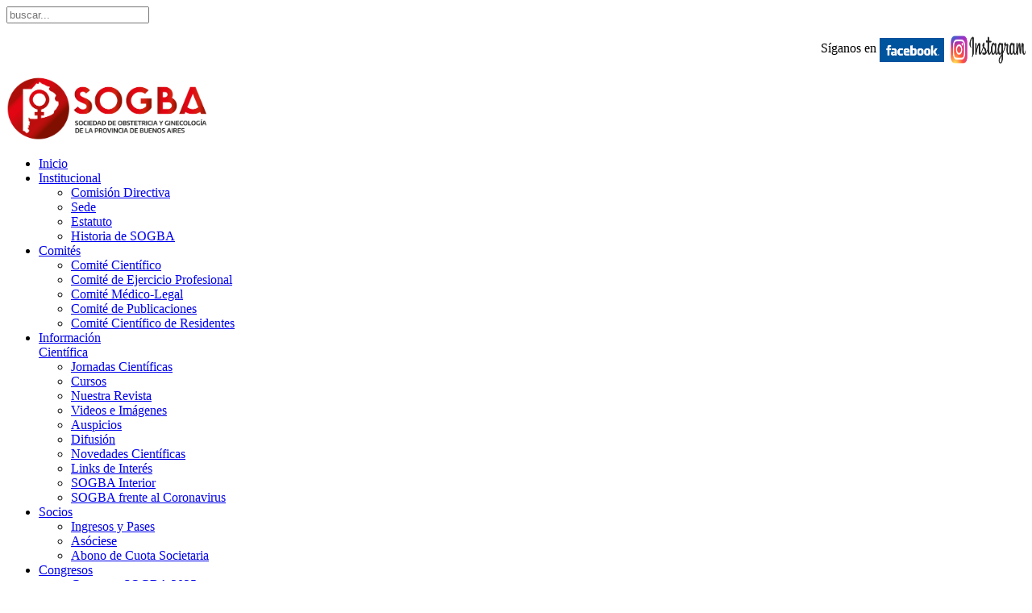

--- FILE ---
content_type: text/html; charset=utf-8
request_url: https://sogba.org.ar/index.php/congresos/congreso-virtual-2020/autoridades
body_size: 6280
content:
<!DOCTYPE HTML>
<html lang="es-es" dir="ltr"  data-config='{"twitter":0,"plusone":0,"facebook":0,"style":"bakery"}'>

    <head>
    <meta charset="utf-8">
<meta http-equiv="X-UA-Compatible" content="IE=edge">
<meta name="viewport" content="width=device-width, initial-scale=1">
  <base href="https://sogba.org.ar/index.php/congresos/congreso-virtual-2020/autoridades" />
  <meta name="author" content="Super Usuario" />
  <meta name="description" content="Sociedad de Obstetricia y Ginecología de la Provincia de Buenos Aires " />
  <meta name="generator" content="Joomla! - Open Source Content Management" />
  <title>Autoridades</title>
  <link href="https://sogba.org.ar/index.php/congresos/congreso-virtual-2020/autoridades" rel="canonical" />
  <link href="https://sogba.org.ar/index.php/component/search/?Itemid=196&amp;format=opensearch" rel="search" title="Buscar SOGBA" type="application/opensearchdescription+xml" />
  <link href="/templates/yoo_gusto/favicon.ico" rel="shortcut icon" type="image/vnd.microsoft.icon" />
  <script src="/media/jui/js/jquery.min.js" type="text/javascript"></script>
  <script src="/media/jui/js/jquery-noconflict.js" type="text/javascript"></script>
  <script src="/media/jui/js/jquery-migrate.min.js" type="text/javascript"></script>
  <script src="/media/widgetkit/uikit2-a2fbfea5.js" type="text/javascript"></script>
  <script src="/media/widgetkit/wk-scripts-47c7802c.js" type="text/javascript"></script>

<link rel="apple-touch-icon-precomposed" href="/templates/yoo_gusto/apple_touch_icon.png">
<link rel="stylesheet" href="/templates/yoo_gusto/styles/bakery/css/bootstrap.css">
<link rel="stylesheet" href="/templates/yoo_gusto/styles/bakery/css/theme.css">
<link rel="stylesheet" href="/templates/yoo_gusto/css/custom.css">
<script src="/templates/yoo_gusto/warp/vendor/uikit/js/uikit.js"></script>
<script src="/templates/yoo_gusto/warp/vendor/uikit/js/components/autocomplete.js"></script>
<script src="/templates/yoo_gusto/warp/vendor/uikit/js/components/datepicker.js"></script>
<script src="/templates/yoo_gusto/warp/vendor/uikit/js/components/search.js"></script>
<script src="/templates/yoo_gusto/warp/vendor/uikit/js/components/sticky.js"></script>
<script src="/templates/yoo_gusto/warp/vendor/uikit/js/components/timepicker.js"></script>
<script src="/templates/yoo_gusto/warp/vendor/uikit/js/components/tooltip.js"></script>
<script src="/templates/yoo_gusto/warp/js/social.js"></script>
<script src="/templates/yoo_gusto/js/theme.js"></script>
    </head>

    <body class="tm-sidebars-1 tm-isblog     ">

                <div class="tm-block-toolbar uk-hidden-small">
            <div class="uk-container uk-container-center">
                <div class="tm-toolbar-container">
                    <div class="uk-panel">
<form id="search-93" class="uk-search" action="/index.php/congresos/congreso-virtual-2020/autoridades" method="post" role="search" data-uk-search="{'source': '/index.php/component/search/?tmpl=raw&amp;type=json&amp;ordering=&amp;searchphrase=all', 'param': 'searchword', 'msgResultsHeader': 'Resultados de búsqueda', 'msgMoreResults': 'Más resultados', 'msgNoResults': 'No se encontraron resultados', flipDropdown: 1}">
	<input class="uk-search-field" type="search" name="searchword" placeholder="buscar...">
	<input type="hidden" name="task"   value="search">
	<input type="hidden" name="option" value="com_search">
	<input type="hidden" name="Itemid" value="196">
</form></div>
<div class="uk-panel">
	<p style="margin-top: 15px; margin-bottom: 15px; text-align: right;">Síganos en <a href="https://www.facebook.com/sogbaPBA" target="_blank"><img style="vertical-align: middle;" src="/images/facebook-icono.gif" alt="facebook icono" width="80" height="30" /></a>&nbsp;&nbsp;<a href="https://www.instagram.com/sogba.oficial/" target="_blank"><img style="vertical-align: middle;" src="/images/Logo_IG.png" alt="facebook icono" width="93" height="35" /></a></p></div>                </div>
            </div>
        </div>
        
                 <div class="tm-navbar " >
            <div class="uk-container uk-container-center">

                <nav class="tm-navbar-container">

                                        <div class="tm-nav-logo uk-hidden-small">
                        <a class="tm-logo uk-navbar-brand uk-responsive-width uk-responsive-height" href="https://sogba.org.ar">
	<div><img src="/images/SOGBA-200alto.png" alt="Logo SOGBA" style=" height: 80px; width: 252px;
"></div></a>
                    </div>
                    
                                        <div class="tm-nav uk-hidden-small">
                        <ul class="uk-navbar-nav uk-hidden-small">
<li><a href="/">Inicio</a></li><li class="uk-parent" data-uk-dropdown="{}" aria-haspopup="true" aria-expanded="false"><a href="#">
	Institucional</a>
<div class="uk-dropdown uk-dropdown-navbar uk-dropdown-width-1"><div class="uk-grid uk-dropdown-grid"><div class="uk-width-1-1"><ul class="uk-nav uk-nav-navbar"><li><a href="/index.php/institucional/comision-directiva">Comisión Directiva</a></li><li><a href="/index.php/institucional/sede">Sede</a></li><li><a href="/index.php/institucional/estatuto">Estatuto</a></li><li><a href="/index.php/institucional/historia-de-sogba">Historia de SOGBA</a></li></ul></div></div></div></li><li class="uk-parent" data-uk-dropdown="{}" aria-haspopup="true" aria-expanded="false"><a href="#">
	Comités</a>
<div class="uk-dropdown uk-dropdown-navbar uk-dropdown-width-1" style="min-width: 250px; max-width: 250px; width:250px;"><div class="uk-grid uk-dropdown-grid"><div class="uk-width-1-1"><ul class="uk-nav uk-nav-navbar"><li><a href="/index.php/comites/comite-cientifico">Comité Científico</a></li><li><a href="/index.php/comites/comite-de-ejercicio-profesional">Comité de Ejercicio Profesional</a></li><li><a href="/index.php/comites/comite-medico-legal">Comité Médico-Legal</a></li><li><a href="/index.php/comites/comite-de-publicaciones">Comité de Publicaciones</a></li><li><a href="/index.php/comites/comite-cientifico-de-residentes">Comité Científico de Residentes</a></li></ul></div></div></div></li><li class="uk-parent" data-uk-dropdown="{}" aria-haspopup="true" aria-expanded="false"><a href="#" class="uk-navbar-nav-subtitle">
	Información<div>Científica</div></a>
<div class="uk-dropdown uk-dropdown-navbar uk-dropdown-width-1" style="min-width: 250px; max-width: 250px; width:250px;"><div class="uk-grid uk-dropdown-grid"><div class="uk-width-1-1"><ul class="uk-nav uk-nav-navbar"><li><a href="/index.php/informacion-cientifica/jornadas-cientificas">Jornadas Científicas</a></li><li><a href="/index.php/informacion-cientifica/cursos">Cursos</a></li><li><a href="/index.php/informacion-cientifica/nuestra-revista">Nuestra Revista</a></li><li><a href="/index.php/informacion-cientifica/videos-e-imagenes">Videos e Imágenes</a></li><li><a href="/index.php/informacion-cientifica/auspicios">Auspicios</a></li><li><a href="/index.php/informacion-cientifica/difusion">Difusión</a></li><li><a href="/index.php/informacion-cientifica/novedades-cientificas">Novedades Científicas</a></li><li><a href="/index.php/informacion-cientifica/links-de-interes">Links de Interés</a></li><li><a href="/index.php/informacion-cientifica/sogba-interior">SOGBA Interior</a></li><li><a href="/index.php/informacion-cientifica/sogba-frente-al-coronavirus">SOGBA frente al Coronavirus</a></li></ul></div></div></div></li><li class="uk-parent" data-uk-dropdown="{}" aria-haspopup="true" aria-expanded="false"><a href="#">
	Socios</a>
<div class="uk-dropdown uk-dropdown-navbar uk-dropdown-width-1"><div class="uk-grid uk-dropdown-grid"><div class="uk-width-1-1"><ul class="uk-nav uk-nav-navbar"><li><a href="/index.php/socios/ingresos-y-pases">Ingresos y Pases</a></li><li><a href="/index.php/socios/asociese">Asóciese</a></li><li><a href="/index.php/socios/abono-de-cuota-societaria">Abono de Cuota Societaria</a></li></ul></div></div></div></li><li class="uk-parent uk-active" data-uk-dropdown="{}" aria-haspopup="true" aria-expanded="false"><a href="#">
	Congresos</a>
<div class="uk-dropdown uk-dropdown-navbar uk-dropdown-width-1" style="min-width: 350px; max-width: 350px; width:350px;"><div class="uk-grid uk-dropdown-grid"><div class="uk-width-1-1"><ul class="uk-nav uk-nav-navbar"><li><a href="/index.php/congresos/congreso-sogba-2025">Congreso SOGBA 2025</a></li><li><a href="/index.php/congresos/congreso-sogba-2024">Congreso SOGBA 2024</a></li><li><a href="/index.php/congresos/congreso-sogba-2023">Congreso SOGBA 2023</a></li><li><a href="/index.php/congresos/congreso-sogba-2022">Congreso SOGBA 2022</a></li><li><a href="https://sogba2021.com.ar/">Congreso Virtual 2021</a></li><li class="uk-active"><a href="/index.php/congresos/congreso-virtual-2020">Congreso Virtual 2020</a></li><li><a href="/index.php/congresos/certificados-de-congresos-anteriores">Certificados de Congresos Anteriores</a></li></ul></div></div></div></li><li class="uk-parent" data-uk-dropdown="{}" aria-haspopup="true" aria-expanded="false"><a href="#">Novedades</a><div class="uk-dropdown uk-dropdown-navbar uk-dropdown-width-1"><div class="uk-grid uk-dropdown-grid"><div class="uk-width-1-1"><ul class="uk-nav uk-nav-navbar"><li><a href="/index.php/novedades/noticias">Noticias</a></li><li><a href="/index.php/novedades/residencias">Residencias</a></li><li><a href="/index.php/novedades/ejercicio-profesional">Ejercicio Profesional</a></li><li><a href="/index.php/novedades/clasificados">Clasificados</a></li></ul></div></div></div></li><li class="uk-parent" data-uk-dropdown="{}" aria-haspopup="true" aria-expanded="false"><a href="#">Contacto</a><div class="uk-dropdown uk-dropdown-navbar uk-dropdown-width-1"><div class="uk-grid uk-dropdown-grid"><div class="uk-width-1-1"><ul class="uk-nav uk-nav-navbar"><li><a href="/index.php/contacto/formulario-de-contacto">Formulario de Contacto</a></li></ul></div></div></div></li></ul>                    </div>
                    
                                        <a href="#offcanvas" class="uk-navbar-toggle uk-visible-small" data-uk-offcanvas></a>
                    
                                        <div class="uk-navbar-content uk-navbar-center uk-visible-small">
                        <a class="uk-responsive-width uk-responsive-height" href="https://sogba.org.ar">
	<img src="/images/Logo_Sogba_Chico_Nuevo.png" width="142" height="35" alt="Logo Small" class="uk-responsive-height"></a>
                    </div>
                    
                </nav>

            </div>
        </div>
        
                <div id="tm-top-a" class="tm-block-top-a uk-block uk-block-muted" >

            <div class="uk-container uk-container-center">

                <section class="tm-top-a uk-grid" data-uk-grid-match="{target:'> div > .uk-panel'}" data-uk-grid-margin>
                    
<div class="uk-width-1-1"><div class="uk-panel">
	<a href="/index.php/congresos/congreso-virtual-2020"><img style="display: block; margin-left: auto; margin-right: auto;" src="/images/Header_Facebook.jpg" alt="Certificados Congreso 2019" width="1000" height="370"></a></div></div>
                </section>

            </div>

        </div>
        
        
        
        
                <div id="tm-main" class="tm-block-main uk-block uk-block-default" >

            <div class="uk-container uk-container-center">

                <div class="tm-middle uk-grid" data-uk-grid-match data-uk-grid-margin>

                                        <div class="tm-main uk-width-medium-3-4">

                        
                                                <main id="tm-content" class="tm-content">

                            
                            <div id="system-message-container">
</div>
<article class="uk-article " >

    
        
        
                
                                <h1 class="tm-article-title uk-article-title">
                                            Autoridades                                    </h1>
                                
                
                                <div class="tm-article-content uk-margin">
                    
<h3>PRESIDENTES</h3>
<ul>
<li>Dr. &Aacute;ngel Betular</li>
<li>Dr. Mariano Rossini</li>
</ul>
<h3>COMIT&Eacute; EJECUTIVO</h3>
<ul>
<li>Dr. &Aacute;ngel Betular</li>
<li>Dr. Mariano Rossini</li>
<li>Dr. Horacio Crespo</li>
<li>Dr. Horacio Valinoti</li>
<li>Dra. Luc&iacute;a Di Biase</li>
<li>Dra. Graciela Serio</li>
</ul>
<h3>COMIT&Eacute; CIENT&Iacute;FICO</h3>
<h4>OBSTETRICIA</h4>
<p><strong>Asesores:</strong></p>
<ul>
<li>Dr. Miguel Huespe</li>
<li>Dr. Mario Palermo</li>
</ul>
<p><strong>Coordinadores:</strong></p>
<ul>
<li>Dra. Griselda Chirino</li>
<li>Dra. Silvia Ferroni</li>
<li>Dr. Marcos Norry</li>
<li>Dra. Mabel Poncelas</li>
</ul>
<p><strong>Vocales:</strong></p>
<ul>
<li>Dr. Gustavo Arroyo</li>
<li>Dr. Rub&eacute;n Baglivo</li>
<li>Dr. Marcelo Correa Viera</li>
<li>Dra. Luc&iacute;a Di Biase</li>
<li>Dr. Daniel Fern&aacute;ndez</li>
<li>Dr. Marcelo Gago Rodrigues</li>
<li>Dr. Andr&eacute;s P&eacute;rez Staracci</li>
<li>Dr. Edgardo Pianigiani</li>
<li>Dra. Romina Richter</li>
<li>Dr. Luciano Toy&eacute;</li>
<li>Dr. Horacio Valinoti</li>
<li>Dr. David Vaz</li>
</ul>
<h4><strong>GINECOLOG&Iacute;A:</strong></h4>
<p><strong>Asesores:</strong></p>
<ul>
<li>Dr. Enrique Coppolillo P&aacute;ez</li>
<li>Dr. Nicasio Cuneo</li>
</ul>
<p><strong>Coordinadores:</strong></p>
<ul>
<li>Dra. Ana Mar&iacute;a Del Vecchio</li>
<li>Dr. Pablo Garc&iacute;a</li>
<li>Dr. Roberto Ovando</li>
</ul>
<p><strong>Vocales</strong></p>
<ul>
<li>Dra. Mar&iacute;a R. Blasco</li>
<li>Dra. Liliana Carrera</li>
<li>Dra. Diana Della Latta</li>
<li>Dra. Stella M. Della Schiava</li>
<li>Dr. Patricio Ehrman</li>
<li>Dra. Graciela Gualdi</li>
<li>Dra. Mar&iacute;a R. Mart&iacute;nez</li>
<li>Dr. Sebasti&aacute;n Mor&aacute;n</li>
<li>Dr. Fabrizio Oddone</li>
</ul>
<p>Dra. Elizabeth Ovando</p>
<p>Dra. Silvia Pebe Flori&aacute;n</p>
<p>Dra. Viviana Saavedra</p>
<p>Dr. H&eacute;ctor Scaravonati</p>
<p>Dra. Graciela Serio</p>
<p>Dra. Alba Stagnaro</p>
<p><strong>Coordinadores Generales </strong></p>
<p>Dra. Ana M. Del Vecchio</p>
<p>Dra. Griselda Chirino</p>                 </div>
                
                
                
                
                                <p><a href="/index.php/congresos/congreso-virtual-2020/autoridades?tmpl=component&amp;print=1&amp;page=" title="Imprimir" onclick="window.open(this.href,'win2','status=no,toolbar=no,scrollbars=yes,titlebar=no,menubar=no,resizable=yes,width=640,height=480,directories=no,location=no'); return false;" rel="nofollow"><span class="icon-print"></span>&#160;Imprimir&#160;</a><a href="/index.php/component/mailto/?tmpl=component&amp;template=yoo_gusto&amp;link=1ac92826ecad6d7a991e7b1b76bff46a8db24dd6" title="Email" onclick="window.open(this.href,'win2','width=400,height=350,menubar=yes,resizable=yes'); return false;"><span class="icon-envelope"></span> Email</a></p>
                
        
        
    
    
    
</article>

                        </main>
                        
                        
                    </div>
                    
                                        <aside class="tm-sidebar-a uk-width-medium-1-4 uk-flex-order-first-medium"><div class="uk-panel uk-panel-box"><h3 class="uk-panel-title">Congreso Virtual 2020</h3><ul class="uk-nav uk-nav-parent-icon uk-nav-side" data-uk-nav="{}">
<li><a href="/index.php/congresos/congreso-virtual-2020/autoridades">Autoridades</a></li><li><a href="/index.php/congresos/congreso-virtual-2020/cientifica">Cientifica</a></li><li><a href="https://intercloudy.contilatam.com/programa-cientifico/29/congreso-internacional-de-obstetricia-y-ginecologia-2020" target="_blank">Acceda al Programa</a></li><li><a href="/index.php/congresos/congreso-virtual-2020/exposicion-comercial">Exposición Comercial</a></li><li><a href="/index.php/congresos/congreso-virtual-2020/inscripcion">Inscripción</a></li></ul></div></aside>
                    
                </div>

            </div>

        </div>
        
        
        
        
        
                <div id="tm-bottom-e" class="tm-block-bottom-e uk-block uk-block-primary uk-block-large " >

            <div class="uk-container uk-container-center">

                <section class="tm-bottom-e uk-grid" data-uk-grid-match="{target:'> div > .uk-panel'}" data-uk-grid-margin>
                    
<div class="uk-width-1-1"><div class="uk-panel uk-panel-header">

<div id="wk-grid618" class="uk-grid-width-1-1 uk-grid-width-small-1-2 uk-grid-width-large-1-4 uk-grid uk-grid-match uk-text-left " data-uk-grid-match="{target:'> div > .uk-panel', row:true}" data-uk-grid-margin >


    <div>
        <div class="uk-panel">

            
            
            
            
                        <h3 class="uk-panel-title">

                                    Contacto                
                
            </h3>
            
            
            
                        <div class="uk-margin">Lamadrid 15, Avellaneda<br>
Buenos Aires, Argentina<br>
<strong>Horario de atención</strong><br>
09:00 a 17:00 hs.<br>
<strong>Telefax</strong><br>
(011) 5637-4976 / (011) 4201-7158
<br /><span id="cloak25851">Esta dirección de correo electrónico está protegida contra spambots. Usted necesita tener Javascript activado para poder verla.</span><script type='text/javascript'>
 //<!--
 document.getElementById('cloak25851').innerHTML = '';
 var prefix = '&#109;a' + 'i&#108;' + '&#116;o';
 var path = 'hr' + 'ef' + '=';
 var addy25851 = 's&#111;gb&#97;' + '&#64;';
 addy25851 = addy25851 + 's&#111;gb&#97;' + '&#46;' + '&#111;rg' + '&#46;' + '&#97;r';
 var addy_text25851 = 's&#111;gb&#97;' + '&#64;' + 's&#111;gb&#97;' + '&#46;' + '&#111;rg' + '&#46;' + '&#97;r';
 document.getElementById('cloak25851').innerHTML += '<a ' + path + '\'' + prefix + ':' + addy25851 + '\'>'+addy_text25851+'<\/a>';
 //-->
 </script>
<br /><span id="cloak41170">Esta dirección de correo electrónico está protegida contra spambots. Usted necesita tener Javascript activado para poder verla.</span><script type='text/javascript'>
 //<!--
 document.getElementById('cloak41170').innerHTML = '';
 var prefix = '&#109;a' + 'i&#108;' + '&#116;o';
 var path = 'hr' + 'ef' + '=';
 var addy41170 = 's&#101;cr&#101;t&#97;r&#105;&#97;c&#105;&#101;nt&#105;f&#105;c&#97;' + '&#64;';
 addy41170 = addy41170 + 's&#111;gb&#97;' + '&#46;' + '&#111;rg' + '&#46;' + '&#97;r';
 var addy_text41170 = 's&#101;cr&#101;t&#97;r&#105;&#97;c&#105;&#101;nt&#105;f&#105;c&#97;' + '&#64;' + 's&#111;gb&#97;' + '&#46;' + '&#111;rg' + '&#46;' + '&#97;r';
 document.getElementById('cloak41170').innerHTML += '<a ' + path + '\'' + prefix + ':' + addy41170 + '\'>'+addy_text41170+'<\/a>';
 //-->
 </script></div>
            
            
            
            
        </div>
    </div>


    <div>
        <div class="uk-panel">

            
            
            
            
                        <h3 class="uk-panel-title">

                                    Redes Sociales                
                
            </h3>
            
            
            
                        <div class="uk-margin"><div class="uk-margin"><a title="Facebook" href="https://www.facebook.com/sogbaPBA" target="_blank" rel="noopener"><img style="vertical-align: bottom;margin-top: 10px;height: 40px;" src="/images/Icono_FB.png" alt="Facebook IconOK"></a>&nbsp;&nbsp;<a title="Instagram" href="https://www.instagram.com/sogba.oficial/" target="_blank" rel="noopener"><img style="vertical-align: bottom;margin-top: 10px;height: 40px;" src="/images/Icono_IG.png" alt="Facebook IconOK"></a></div>
<h3 class="uk-panel-title">
Whatsapp           
</h3>
<p><a style="color: #000000;" href="/wa.link/37lp10" target="_blank"><img style="vertical-align: middle; margin-right: 10px;" src="/images/boton_WA.png" alt="boton WA" width="30" height="30"></a> <a style="color: #000000;" href="/wa.link/l8nbk2" target="_blank">+54 9 11 5637 4976</a><br>Horario de Atención: Lunes a Viernes de 10 a 17 hs.</p>

</div>
            
            
            
            
        </div>
    </div>


    <div>
        <div class="uk-panel">

            
            
            
            
                        <h3 class="uk-panel-title">

                                    Accesos Recomendados                
                
            </h3>
            
            
            
                        <div class="uk-margin"><p><a class="uk-button uk-button-primary" title="Ir a Comunidad" href="/index.php/institucional/comision-directiva">Comisión Directiva</a></p>
<p><a class="uk-button uk-button-primary" title="Ir a Comunidad" href="/index.php/socios/asociese">Asóciese a SOGBA</a></p>
<p><a class="uk-button uk-button-primary" title="Ir a Comunidad" href="/index.php/informacion-cientifica/nuestra-revista">Revista SOGBA</a></p></div>
            
            
            
            
        </div>
    </div>


    <div>
        <div class="uk-panel">

            
            
            
            
                        <h3 class="uk-panel-title">

                                    SOGBA es Miembro de                
                
            </h3>
            
            
            
                        <div class="uk-margin"><a href="http://www.fasgo.org.ar" target="_blank">Federación Argentina de Sociedades de Ginecología y Obstetricia (FASGO)</a>
<h3 class="uk-panel-title" style="
    padding-top: 20px;
">

                                    Está representada en la        
                
            </h3>
<a href="https://flasog.org/" target="_blank">Federación Latinoamericana de Obstetricia y Ginecología (FLASOG)</a>
<h3 class="uk-panel-title" style="
    padding-top: 20px;
">

                                    Es miembro de la </h3>
    <a href="https://www.figo.org/es" target="_blank">Federación Internacional de Ginecología y Obstetricia (FIGO)</a></div>
            
            
            
            
        </div>
    </div>


</div>

<script>
(function($){

    // get the images of the gallery and replace it by a canvas of the same size to fix the problem with overlapping images on load.
    $('img[width][height]:not(.uk-overlay-panel)', $('#wk-grid618')).each(function() {

        var $img = $(this);

        if (this.width == 'auto' || this.height == 'auto' || !$img.is(':visible')) {
            return;
        }

        var $canvas = $('<canvas class="uk-responsive-width"></canvas>').attr({width:$img.attr('width'), height:$img.attr('height')}),
            img = new Image,
            release = function() {
                $canvas.remove();
                $img.css('display', '');
                release = function(){};
            };

        $img.css('display', 'none').after($canvas);

        $(img).on('load', function(){ release(); });
        setTimeout(function(){ release(); }, 1000);

        img.src = this.src;

    });

})(jQuery);
</script>
</div></div>
                </section>

            </div>

        </div>
        
        <div id="tm-footer" class="tm-block-footer">
            <div class="uk-container uk-container-center">

                        <footer class="tm-footer tm-link-muted">

                                <a id="tm-anchor-bottom" class="tm-totop-scroller" data-uk-smooth-scroll href="#"></a>
                
                <div class="uk-panel">
	<p style="text-align: center;"><strong><img style="vertical-align: middle; margin-bottom: 30px; float: left;" src="/images/LogoEngineWeb.png" alt="LogoEngineWeb" width="150" height="35" /></strong><span style="color: #ffffff;">Sociedad de Obstetricia y Ginecología de la Provincia de Bs. As. (SOGBA) <span style="text-align: center;">© Copyright 2023 - Todos los derechos reservados</span></span></p></div>
            </footer>
            
            </div>
        </div>

        
        
                <div id="offcanvas" class="uk-offcanvas">
            <div class="uk-offcanvas-bar"><ul class="uk-nav uk-nav-offcanvas">
<li><a href="/">Inicio</a></li><li class="uk-parent"><a href="#">
	Institucional</a>
<ul class="uk-nav-sub"><li><a href="/index.php/institucional/comision-directiva">Comisión Directiva</a></li><li><a href="/index.php/institucional/sede">Sede</a></li><li><a href="/index.php/institucional/estatuto">Estatuto</a></li><li><a href="/index.php/institucional/historia-de-sogba">Historia de SOGBA</a></li></ul></li><li class="uk-parent"><a href="#">
	Comités</a>
<ul class="uk-nav-sub"><li><a href="/index.php/comites/comite-cientifico">Comité Científico</a></li><li><a href="/index.php/comites/comite-de-ejercicio-profesional">Comité de Ejercicio Profesional</a></li><li><a href="/index.php/comites/comite-medico-legal">Comité Médico-Legal</a></li><li><a href="/index.php/comites/comite-de-publicaciones">Comité de Publicaciones</a></li><li><a href="/index.php/comites/comite-cientifico-de-residentes">Comité Científico de Residentes</a></li></ul></li><li class="uk-parent"><a href="#">
	Información<div>Científica</div></a>
<ul class="uk-nav-sub"><li><a href="/index.php/informacion-cientifica/jornadas-cientificas">Jornadas Científicas</a></li><li><a href="/index.php/informacion-cientifica/cursos">Cursos</a></li><li><a href="/index.php/informacion-cientifica/nuestra-revista">Nuestra Revista</a></li><li><a href="/index.php/informacion-cientifica/videos-e-imagenes">Videos e Imágenes</a></li><li><a href="/index.php/informacion-cientifica/auspicios">Auspicios</a></li><li><a href="/index.php/informacion-cientifica/difusion">Difusión</a></li><li><a href="/index.php/informacion-cientifica/novedades-cientificas">Novedades Científicas</a></li><li><a href="/index.php/informacion-cientifica/links-de-interes">Links de Interés</a></li><li><a href="/index.php/informacion-cientifica/sogba-interior">SOGBA Interior</a></li><li><a href="/index.php/informacion-cientifica/sogba-frente-al-coronavirus">SOGBA frente al Coronavirus</a></li></ul></li><li class="uk-parent"><a href="#">
	Socios</a>
<ul class="uk-nav-sub"><li><a href="/index.php/socios/ingresos-y-pases">Ingresos y Pases</a></li><li><a href="/index.php/socios/asociese">Asóciese</a></li><li><a href="/index.php/socios/abono-de-cuota-societaria">Abono de Cuota Societaria</a></li></ul></li><li class="uk-parent uk-active"><a href="#">
	Congresos</a>
<ul class="uk-nav-sub"><li><a href="/index.php/congresos/congreso-sogba-2025">Congreso SOGBA 2025</a></li><li><a href="/index.php/congresos/congreso-sogba-2024">Congreso SOGBA 2024</a></li><li><a href="/index.php/congresos/congreso-sogba-2023">Congreso SOGBA 2023</a></li><li><a href="/index.php/congresos/congreso-sogba-2022">Congreso SOGBA 2022</a></li><li><a href="https://sogba2021.com.ar/">Congreso Virtual 2021</a></li><li class="uk-active"><a href="/index.php/congresos/congreso-virtual-2020">Congreso Virtual 2020</a></li><li><a href="/index.php/congresos/certificados-de-congresos-anteriores">Certificados de Congresos Anteriores</a></li></ul></li><li class="uk-parent uk-nav-header">Novedades<ul class="uk-nav-sub"><li><a href="/index.php/novedades/noticias">Noticias</a></li><li><a href="/index.php/novedades/residencias">Residencias</a></li><li><a href="/index.php/novedades/ejercicio-profesional">Ejercicio Profesional</a></li><li><a href="/index.php/novedades/clasificados">Clasificados</a></li></ul></li><li class="uk-parent uk-nav-header">Contacto<ul class="uk-nav-sub"><li><a href="/index.php/contacto/formulario-de-contacto">Formulario de Contacto</a></li></ul></li></ul></div>
        </div>
        
        <!-- Global site tag (gtag.js) - Google Analytics -->
<script async src="https://www.googletagmanager.com/gtag/js?id=UA-74653785-1"></script>
<script>
  window.dataLayer = window.dataLayer || [];
  function gtag(){dataLayer.push(arguments);}
  gtag('js', new Date());

  gtag('config', 'UA-74653785-1');
</script>
    <div style="position: absolute; top: 0px; left: -7000px;">Download Free<a target="_blank" rel="dofollow" href="http://bigtheme.net/joomla">www.bigtheme.net/joomla</a> Joomla Templates Responsive</div></body>
</html>
